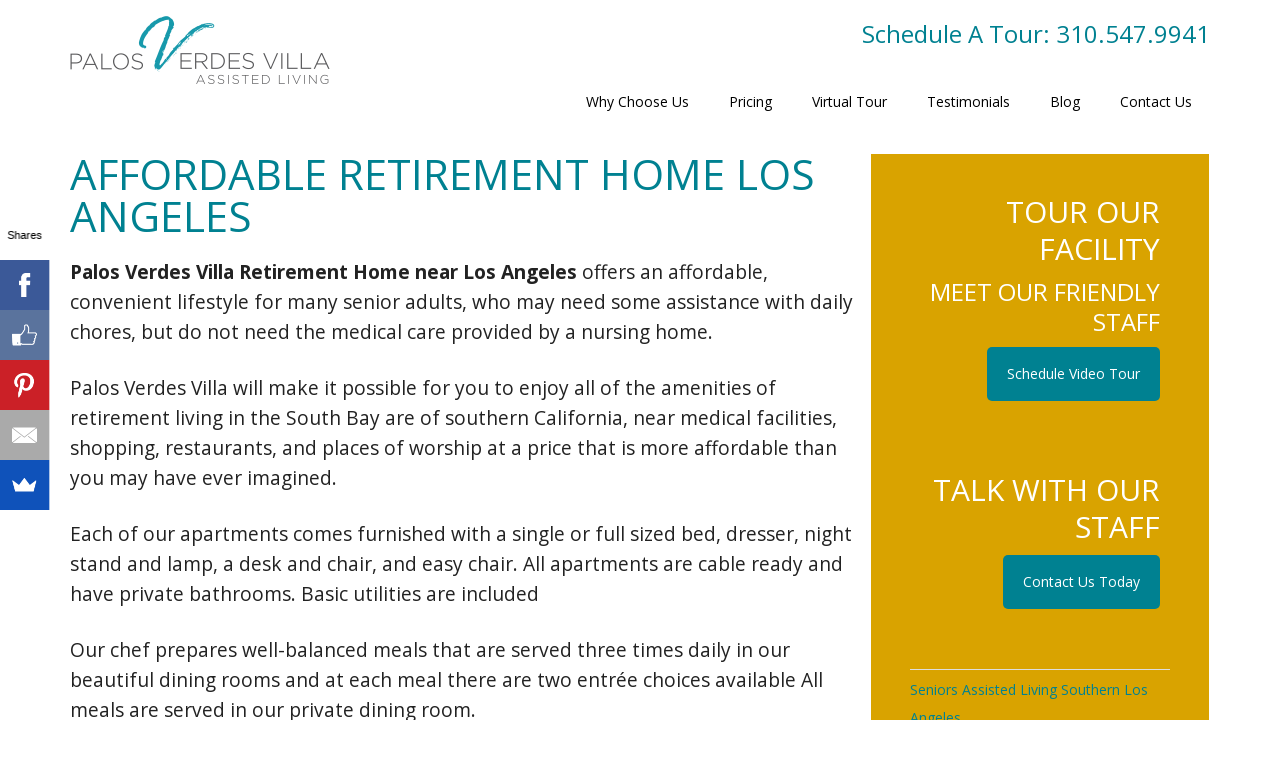

--- FILE ---
content_type: text/html; charset=UTF-8
request_url: https://palosverdesvilla.com/affordable-retirement-home-los-angeles/
body_size: 13845
content:
<!DOCTYPE html>
<html lang="en-US">
<head >
<meta charset="UTF-8" />
<title>Affordable Retirement Home Los Angeles</title><meta name="viewport" content="width=device-width, initial-scale=1" />
<meta name='robots' content='index, follow, max-image-preview:large, max-snippet:-1, max-video-preview:-1' />

<!-- Google Tag Manager for WordPress by gtm4wp.com -->
<script data-cfasync="false" data-pagespeed-no-defer type="text/javascript">//<![CDATA[
	var gtm4wp_datalayer_name = "dataLayer";
	var dataLayer = dataLayer || [];
//]]>
</script>
<!-- End Google Tag Manager for WordPress by gtm4wp.com -->
	<!-- This site is optimized with the Yoast SEO plugin v17.6 - https://yoast.com/wordpress/plugins/seo/ -->
	<meta name="description" content="Affordable Retirement Home Los Angeles | Palos Verdes Villa Retirement Home near Los Angeles offers an affordable, convenient lifestyle for many senior adults. Located in sunny Rancho Palos Verdes. Call now for a free lunch tour!" />
	<link rel="canonical" href="https://palosverdesvilla.com/affordable-retirement-home-los-angeles/" />
	<meta property="og:locale" content="en_US" />
	<meta property="og:type" content="article" />
	<meta property="og:title" content="Affordable Retirement Home Los Angeles" />
	<meta property="og:description" content="Affordable Retirement Home Los Angeles | Palos Verdes Villa Retirement Home near Los Angeles offers an affordable, convenient lifestyle for many senior adults. Located in sunny Rancho Palos Verdes. Call now for a free lunch tour!" />
	<meta property="og:url" content="https://palosverdesvilla.com/affordable-retirement-home-los-angeles/" />
	<meta property="og:site_name" content="Palos Verdes Villa" />
	<meta property="article:modified_time" content="2016-01-12T03:14:18+00:00" />
	<meta name="twitter:card" content="summary" />
	<meta name="twitter:label1" content="Est. reading time" />
	<meta name="twitter:data1" content="1 minute" />
	<script type="application/ld+json" class="yoast-schema-graph">{"@context":"https://schema.org","@graph":[{"@type":"WebSite","@id":"https://palosverdesvilla.com/#website","url":"https://palosverdesvilla.com/","name":"Palos Verdes Villa","description":"Assisted Living","potentialAction":[{"@type":"SearchAction","target":{"@type":"EntryPoint","urlTemplate":"https://palosverdesvilla.com/?s={search_term_string}"},"query-input":"required name=search_term_string"}],"inLanguage":"en-US"},{"@type":"WebPage","@id":"https://palosverdesvilla.com/affordable-retirement-home-los-angeles/#webpage","url":"https://palosverdesvilla.com/affordable-retirement-home-los-angeles/","name":"Affordable Retirement Home Los Angeles","isPartOf":{"@id":"https://palosverdesvilla.com/#website"},"datePublished":"2016-01-12T03:13:57+00:00","dateModified":"2016-01-12T03:14:18+00:00","description":"Affordable Retirement Home Los Angeles | Palos Verdes Villa Retirement Home near Los Angeles offers an affordable, convenient lifestyle for many senior adults. Located in sunny Rancho Palos Verdes. Call now for a free lunch tour!","breadcrumb":{"@id":"https://palosverdesvilla.com/affordable-retirement-home-los-angeles/#breadcrumb"},"inLanguage":"en-US","potentialAction":[{"@type":"ReadAction","target":["https://palosverdesvilla.com/affordable-retirement-home-los-angeles/"]}]},{"@type":"BreadcrumbList","@id":"https://palosverdesvilla.com/affordable-retirement-home-los-angeles/#breadcrumb","itemListElement":[{"@type":"ListItem","position":1,"name":"Home","item":"https://palosverdesvilla.com/"},{"@type":"ListItem","position":2,"name":"Affordable Retirement Home Los Angeles"}]}]}</script>
	<!-- / Yoast SEO plugin. -->


<link rel='dns-prefetch' href='//fonts.googleapis.com' />
<link rel='dns-prefetch' href='//s.w.org' />
<link rel="alternate" type="application/rss+xml" title="Palos Verdes Villa &raquo; Feed" href="https://palosverdesvilla.com/feed/" />
<link rel="alternate" type="application/rss+xml" title="Palos Verdes Villa &raquo; Comments Feed" href="https://palosverdesvilla.com/comments/feed/" />
		<script type="text/javascript">
			window._wpemojiSettings = {"baseUrl":"https:\/\/s.w.org\/images\/core\/emoji\/13.1.0\/72x72\/","ext":".png","svgUrl":"https:\/\/s.w.org\/images\/core\/emoji\/13.1.0\/svg\/","svgExt":".svg","source":{"concatemoji":"https:\/\/palosverdesvilla.com\/wp-includes\/js\/wp-emoji-release.min.js?ver=5.8.12"}};
			!function(e,a,t){var n,r,o,i=a.createElement("canvas"),p=i.getContext&&i.getContext("2d");function s(e,t){var a=String.fromCharCode;p.clearRect(0,0,i.width,i.height),p.fillText(a.apply(this,e),0,0);e=i.toDataURL();return p.clearRect(0,0,i.width,i.height),p.fillText(a.apply(this,t),0,0),e===i.toDataURL()}function c(e){var t=a.createElement("script");t.src=e,t.defer=t.type="text/javascript",a.getElementsByTagName("head")[0].appendChild(t)}for(o=Array("flag","emoji"),t.supports={everything:!0,everythingExceptFlag:!0},r=0;r<o.length;r++)t.supports[o[r]]=function(e){if(!p||!p.fillText)return!1;switch(p.textBaseline="top",p.font="600 32px Arial",e){case"flag":return s([127987,65039,8205,9895,65039],[127987,65039,8203,9895,65039])?!1:!s([55356,56826,55356,56819],[55356,56826,8203,55356,56819])&&!s([55356,57332,56128,56423,56128,56418,56128,56421,56128,56430,56128,56423,56128,56447],[55356,57332,8203,56128,56423,8203,56128,56418,8203,56128,56421,8203,56128,56430,8203,56128,56423,8203,56128,56447]);case"emoji":return!s([10084,65039,8205,55357,56613],[10084,65039,8203,55357,56613])}return!1}(o[r]),t.supports.everything=t.supports.everything&&t.supports[o[r]],"flag"!==o[r]&&(t.supports.everythingExceptFlag=t.supports.everythingExceptFlag&&t.supports[o[r]]);t.supports.everythingExceptFlag=t.supports.everythingExceptFlag&&!t.supports.flag,t.DOMReady=!1,t.readyCallback=function(){t.DOMReady=!0},t.supports.everything||(n=function(){t.readyCallback()},a.addEventListener?(a.addEventListener("DOMContentLoaded",n,!1),e.addEventListener("load",n,!1)):(e.attachEvent("onload",n),a.attachEvent("onreadystatechange",function(){"complete"===a.readyState&&t.readyCallback()})),(n=t.source||{}).concatemoji?c(n.concatemoji):n.wpemoji&&n.twemoji&&(c(n.twemoji),c(n.wpemoji)))}(window,document,window._wpemojiSettings);
		</script>
		<style type="text/css">
img.wp-smiley,
img.emoji {
	display: inline !important;
	border: none !important;
	box-shadow: none !important;
	height: 1em !important;
	width: 1em !important;
	margin: 0 .07em !important;
	vertical-align: -0.1em !important;
	background: none !important;
	padding: 0 !important;
}
</style>
	<link rel='stylesheet' id='dce-dynamic-visibility-style-css'  href='https://palosverdesvilla.com/wp-content/plugins/dynamic-visibility-for-elementor//assets/css/dynamic-visibility.css?ver=5.0.1' type='text/css' media='all' />
<link rel='stylesheet' id='executive-pro-css'  href='https://palosverdesvilla.com/wp-content/themes/executive-pro/style.css?ver=3.2.2' type='text/css' media='all' />
<style id='executive-pro-inline-css' type='text/css'>

		.genesis-nav-menu a,
		.nav-secondary .genesis-nav-menu li.current-menu-item a:focus,
		.nav-secondary .genesis-nav-menu li.current-menu-item a:hover,
		.site-footer p,
		.site-footer a,
		.site-title a,
		.site-title a:focus,
		.site-title a:hover {
			color: #000000;
		}

		.nav-secondary .genesis-nav-menu a:focus,
		.nav-secondary .genesis-nav-menu a:hover,
		.nav-secondary .genesis-nav-menu li.current-menu-item > a,
		.nav-secondary .genesis-nav-menu li:focus,
		.nav-secondary .genesis-nav-menu li:hover {
			color: #505050;
		}

		
</style>
<link rel='stylesheet' id='wp-block-library-css'  href='https://palosverdesvilla.com/wp-includes/css/dist/block-library/style.min.css?ver=5.8.12' type='text/css' media='all' />
<link rel='stylesheet' id='pafe-extension-style-css'  href='https://palosverdesvilla.com/wp-content/plugins/piotnet-addons-for-elementor-pro/assets/css/minify/extension.min.css?ver=6.4.14' type='text/css' media='all' />
<link rel='stylesheet' id='pafe-font-awesome-5-css'  href='https://palosverdesvilla.com/wp-content/plugins/piotnet-addons-for-elementor-pro/assets/css/font-awesome-5.css?ver=6.4.14' type='text/css' media='all' />
<link rel='stylesheet' id='pafe-woocommerce-sales-funnels-style-css'  href='https://palosverdesvilla.com/wp-content/plugins/piotnet-addons-for-elementor-pro/assets/css/minify/woocommerce-sales-funnels.min.css?ver=6.4.14' type='text/css' media='all' />
<link rel='stylesheet' id='testimonials-css-css'  href='https://palosverdesvilla.com/wp-content/plugins/testimonials/css/testimonials.css?ver=3.0' type='text/css' media='all' />
<link rel='stylesheet' id='flexslider-css-css'  href='https://palosverdesvilla.com/wp-content/plugins/testimonials/css/flexslider.css?ver=3.0' type='text/css' media='all' />
<link rel='stylesheet' id='owl.carousel.style-css'  href='https://palosverdesvilla.com/wp-content/plugins/wp-posts-carousel/owl.carousel/assets/owl.carousel.css?ver=5.8.12' type='text/css' media='all' />
<link rel='stylesheet' id='dashicons-css'  href='https://palosverdesvilla.com/wp-includes/css/dashicons.min.css?ver=5.8.12' type='text/css' media='all' />
<link rel='stylesheet' id='google-font-css'  href='//fonts.googleapis.com/css?family=Open+Sans%3A400italic%2C700italic%2C400%2C700&#038;ver=3.2.2' type='text/css' media='all' />
<link rel='stylesheet' id='nextgen_widgets_style-css'  href='https://palosverdesvilla.com/wp-content/plugins/nextgen-gallery/products/photocrati_nextgen/modules/widget/static/widgets.css?ver=3.17' type='text/css' media='all' />
<link rel='stylesheet' id='nextgen_basic_thumbnails_style-css'  href='https://palosverdesvilla.com/wp-content/plugins/nextgen-gallery/products/photocrati_nextgen/modules/nextgen_basic_gallery/static/thumbnails/nextgen_basic_thumbnails.css?ver=3.17' type='text/css' media='all' />
<link rel='stylesheet' id='nextgen_basic_slideshow_style-css'  href='https://palosverdesvilla.com/wp-content/plugins/nextgen-gallery/products/photocrati_nextgen/modules/nextgen_basic_gallery/static/slideshow/ngg_basic_slideshow.css?ver=3.17' type='text/css' media='all' />
<script type='text/javascript' src='https://palosverdesvilla.com/wp-includes/js/jquery/jquery.min.js?ver=3.6.0' id='jquery-core-js'></script>
<script type='text/javascript' src='https://palosverdesvilla.com/wp-includes/js/jquery/jquery-migrate.min.js?ver=3.3.2' id='jquery-migrate-js'></script>
<script type='text/javascript' src='https://palosverdesvilla.com/wp-content/plugins/piotnet-addons-for-elementor-pro/assets/js/minify/extension.min.js?ver=6.4.14' id='pafe-extension-js'></script>
<script type='text/javascript' src='https://palosverdesvilla.com/wp-content/plugins/piotnet-addons-for-elementor-pro/assets/js/minify/woocommerce-sales-funnels.min.js?ver=6.4.14' id='pafe-woocommerce-sales-funnels-script-js'></script>
<script type='text/javascript' src='https://palosverdesvilla.com/wp-content/plugins/wp-posts-carousel/owl.carousel/owl.carousel.js?ver=2.0.0' id='owl.carousel-js'></script>
<script type='text/javascript' src='https://palosverdesvilla.com/wp-content/plugins/wp-posts-carousel/owl.carousel/jquery.mousewheel.min.js?ver=3.1.12' id='jquery-mousewheel-js'></script>
<script type='text/javascript' src='https://palosverdesvilla.com/wp-content/plugins/duracelltomi-google-tag-manager/js/gtm4wp-form-move-tracker.js?ver=1.13.1' id='gtm4wp-form-move-tracker-js'></script>
<script type='text/javascript' src='https://palosverdesvilla.com/wp-content/themes/genesis/lib/js/skip-links.js?ver=5.8.12' id='skip-links-js'></script>
<!--[if lt IE 9]>
<script type='text/javascript' src='https://palosverdesvilla.com/wp-content/themes/genesis/lib/js/html5shiv.min.js?ver=3.7.3' id='html5shiv-js'></script>
<![endif]-->
<link rel="https://api.w.org/" href="https://palosverdesvilla.com/wp-json/" /><link rel="alternate" type="application/json" href="https://palosverdesvilla.com/wp-json/wp/v2/pages/443" /><link rel="EditURI" type="application/rsd+xml" title="RSD" href="https://palosverdesvilla.com/xmlrpc.php?rsd" />
<link rel="wlwmanifest" type="application/wlwmanifest+xml" href="https://palosverdesvilla.com/wp-includes/wlwmanifest.xml" /> 
<meta name="generator" content="WordPress 5.8.12" />
<link rel='shortlink' href='https://palosverdesvilla.com/?p=443' />
<link rel="alternate" type="application/json+oembed" href="https://palosverdesvilla.com/wp-json/oembed/1.0/embed?url=https%3A%2F%2Fpalosverdesvilla.com%2Faffordable-retirement-home-los-angeles%2F" />
<link rel="alternate" type="text/xml+oembed" href="https://palosverdesvilla.com/wp-json/oembed/1.0/embed?url=https%3A%2F%2Fpalosverdesvilla.com%2Faffordable-retirement-home-los-angeles%2F&#038;format=xml" />
<script>var wp_posts_carousel_url="https://palosverdesvilla.com/wp-content/plugins/wp-posts-carousel/";</script>
<!-- Google Tag Manager for WordPress by gtm4wp.com -->
<script data-cfasync="false" data-pagespeed-no-defer type="text/javascript">//<![CDATA[
	var dataLayer_content = {"pagePostType":"page","pagePostType2":"single-page","pagePostAuthor":"Shawn Shadkam"};
	dataLayer.push( dataLayer_content );//]]>
</script>
<script data-cfasync="false">//<![CDATA[
(function(w,d,s,l,i){w[l]=w[l]||[];w[l].push({'gtm.start':
new Date().getTime(),event:'gtm.js'});var f=d.getElementsByTagName(s)[0],
j=d.createElement(s),dl=l!='dataLayer'?'&l='+l:'';j.async=true;j.src=
'//www.googletagmanager.com/gtm.'+'js?id='+i+dl;f.parentNode.insertBefore(j,f);
})(window,document,'script','dataLayer','GTM-KC82JCP');//]]>
</script>
<!-- End Google Tag Manager -->
<!-- End Google Tag Manager for WordPress by gtm4wp.com --><link rel="pingback" href="https://palosverdesvilla.com/xmlrpc.php" />
<!-- Facebook Pixel Code -->
<script>
!function(f,b,e,v,n,t,s){if(f.fbq)return;n=f.fbq=function(){n.callMethod?
n.callMethod.apply(n,arguments):n.queue.push(arguments)};if(!f._fbq)f._fbq=n;n.push=n;n.loaded=!0;n.version='2.0';n.queue=[];t=b.createElement(e);t.async=!0;
t.src=v;s=b.getElementsByTagName(e)[0];s.parentNode.insertBefore(t,s)}(window,
document,'script','//connect.facebook.net/en_US/fbevents.js');
fbq('init', '1543754989251122');
fbq('track', "PageView");</script>
<noscript><img height="1" width="1" style="display:none"
src="https://www.facebook.com/tr?id=1543754989251122&ev=PageView&noscript=1" /></noscript>
<!-- End Facebook Pixel Code --><style type="text/css">.site-title a { background: url(https://www.palosverdesvilla.com/wp-content/uploads/2016/01/cropped-logo@2x.png) no-repeat !important; }</style>
<style type="text/css" id="custom-background-css">
body.custom-background { background-color: #ffffff; }
</style>
	<link rel="icon" href="https://palosverdesvilla.com/wp-content/uploads/2017/04/cropped-Square-32x32.png" sizes="32x32" />
<link rel="icon" href="https://palosverdesvilla.com/wp-content/uploads/2017/04/cropped-Square-192x192.png" sizes="192x192" />
<link rel="apple-touch-icon" href="https://palosverdesvilla.com/wp-content/uploads/2017/04/cropped-Square-180x180.png" />
<meta name="msapplication-TileImage" content="https://palosverdesvilla.com/wp-content/uploads/2017/04/cropped-Square-270x270.png" />
<style>@media (max-width:767px) { .pafe-sticky-header-fixed-start-on-mobile { position: fixed !important; top: 0; width: 100%; z-index: 99; } } @media (min-width:768px) and (max-width:1024px) { .pafe-sticky-header-fixed-start-on-tablet { position: fixed !important; top: 0; width: 100%; z-index: 99; } } @media (min-width:1025px) { .pafe-sticky-header-fixed-start-on-desktop { position: fixed !important; top: 0; width: 100%; z-index: 99; } }</style><style>.pswp.pafe-lightbox-modal {display: none;}</style></head>
<body class="page-template-default page page-id-443 custom-background custom-header header-image content-sidebar elementor-default elementor-kit-1976" itemscope itemtype="http://schema.org/WebPage">
<!-- Google Tag Manager (noscript) -->
<noscript><iframe src="https://www.googletagmanager.com/ns.html?id=GTM-KC82JCP"
height="0" width="0" style="display:none;visibility:hidden"></iframe></noscript>
<!-- End Google Tag Manager (noscript) --><div class="site-container"><section><h2 class="screen-reader-text">Skip links</h2><ul class="genesis-skip-link"><li><a href="#genesis-nav-primary" class="screen-reader-shortcut"> Skip to primary navigation</a></li><li><a href="#genesis-content" class="screen-reader-shortcut"> Skip to content</a></li><li><a href="#genesis-sidebar-primary" class="screen-reader-shortcut"> Skip to primary sidebar</a></li><li><a href="#genesis-footer-widgets" class="screen-reader-shortcut"> Skip to footer</a></li></ul></section>
<header class="site-header" itemscope itemtype="http://schema.org/WPHeader"><div class="wrap"><div class="title-area"><p class="site-title" itemprop="headline"><a href="https://palosverdesvilla.com/">Palos Verdes Villa</a></p></div><div class="widget-area header-widget-area"><h2 class="genesis-sidebar-title screen-reader-text">Header Right</h2><section id="text-16" class="widget widget_text"><div class="widget-wrap">			<div class="textwidget"><div class='phone-number'><b>Schedule A Tour:</b> <span class="number">310.547.9941</span></div></div>
		</div></section>
<section id="nav_menu-3" class="widget widget_nav_menu"><div class="widget-wrap"><nav class="nav-header" itemscope itemtype="http://schema.org/SiteNavigationElement"><ul id="menu-primary-menu" class="menu genesis-nav-menu js-superfish"><li id="menu-item-32" class="menu-item menu-item-type-post_type menu-item-object-page menu-item-has-children menu-item-32"><a href="https://palosverdesvilla.com/why-choose-us/" itemprop="url"><span itemprop="name">Why Choose Us</span></a>
<ul class="sub-menu">
	<li id="menu-item-200" class="menu-item menu-item-type-post_type menu-item-object-page menu-item-200"><a href="https://palosverdesvilla.com/assisted-living/" itemprop="url"><span itemprop="name">Assisted Living</span></a></li>
	<li id="menu-item-34" class="menu-item menu-item-type-post_type menu-item-object-page menu-item-34"><a href="https://palosverdesvilla.com/signature-care/" itemprop="url"><span itemprop="name">Signature Care</span></a></li>
	<li id="menu-item-199" class="menu-item menu-item-type-post_type menu-item-object-page menu-item-199"><a href="https://palosverdesvilla.com/amenities/" itemprop="url"><span itemprop="name">Amenities</span></a></li>
</ul>
</li>
<li id="menu-item-35" class="menu-item menu-item-type-post_type menu-item-object-page menu-item-35"><a href="https://palosverdesvilla.com/pricing/" itemprop="url"><span itemprop="name">Pricing</span></a></li>
<li id="menu-item-33" class="menu-item menu-item-type-post_type menu-item-object-page menu-item-33"><a href="https://palosverdesvilla.com/virtual-tour/" itemprop="url"><span itemprop="name">Virtual Tour</span></a></li>
<li id="menu-item-267" class="menu-item menu-item-type-post_type menu-item-object-page menu-item-267"><a href="https://palosverdesvilla.com/testimonials/" itemprop="url"><span itemprop="name">Testimonials</span></a></li>
<li id="menu-item-1419" class="menu-item menu-item-type-post_type menu-item-object-page menu-item-1419"><a href="https://palosverdesvilla.com/blog/" itemprop="url"><span itemprop="name">Blog</span></a></li>
<li id="menu-item-36" class="menu-item menu-item-type-post_type menu-item-object-page menu-item-has-children menu-item-36"><a href="https://palosverdesvilla.com/contact-us/" itemprop="url"><span itemprop="name">Contact Us</span></a>
<ul class="sub-menu">
	<li id="menu-item-202" class="menu-item menu-item-type-post_type menu-item-object-page menu-item-202"><a href="https://palosverdesvilla.com/schedule-a-tour/" itemprop="url"><span itemprop="name">Schedule Tour</span></a></li>
	<li id="menu-item-201" class="menu-item menu-item-type-post_type menu-item-object-page menu-item-201"><a href="https://palosverdesvilla.com/request-a-brochure/" itemprop="url"><span itemprop="name">Request a Brochure</span></a></li>
</ul>
</li>
</ul></nav></div></section>
</div></div></header><h2 class="screen-reader-text">Main navigation</h2><nav class="nav-primary" itemscope itemtype="http://schema.org/SiteNavigationElement" id="genesis-nav-primary" aria-label="Main navigation"><div class="wrap"><ul id="menu-primary-menu-1" class="menu genesis-nav-menu menu-primary js-superfish"><li class="menu-item menu-item-type-post_type menu-item-object-page menu-item-has-children menu-item-32"><a href="https://palosverdesvilla.com/why-choose-us/" itemprop="url"><span itemprop="name">Why Choose Us</span></a>
<ul class="sub-menu">
	<li class="menu-item menu-item-type-post_type menu-item-object-page menu-item-200"><a href="https://palosverdesvilla.com/assisted-living/" itemprop="url"><span itemprop="name">Assisted Living</span></a></li>
	<li class="menu-item menu-item-type-post_type menu-item-object-page menu-item-34"><a href="https://palosverdesvilla.com/signature-care/" itemprop="url"><span itemprop="name">Signature Care</span></a></li>
	<li class="menu-item menu-item-type-post_type menu-item-object-page menu-item-199"><a href="https://palosverdesvilla.com/amenities/" itemprop="url"><span itemprop="name">Amenities</span></a></li>
</ul>
</li>
<li class="menu-item menu-item-type-post_type menu-item-object-page menu-item-35"><a href="https://palosverdesvilla.com/pricing/" itemprop="url"><span itemprop="name">Pricing</span></a></li>
<li class="menu-item menu-item-type-post_type menu-item-object-page menu-item-33"><a href="https://palosverdesvilla.com/virtual-tour/" itemprop="url"><span itemprop="name">Virtual Tour</span></a></li>
<li class="menu-item menu-item-type-post_type menu-item-object-page menu-item-267"><a href="https://palosverdesvilla.com/testimonials/" itemprop="url"><span itemprop="name">Testimonials</span></a></li>
<li class="menu-item menu-item-type-post_type menu-item-object-page menu-item-1419"><a href="https://palosverdesvilla.com/blog/" itemprop="url"><span itemprop="name">Blog</span></a></li>
<li class="menu-item menu-item-type-post_type menu-item-object-page menu-item-has-children menu-item-36"><a href="https://palosverdesvilla.com/contact-us/" itemprop="url"><span itemprop="name">Contact Us</span></a>
<ul class="sub-menu">
	<li class="menu-item menu-item-type-post_type menu-item-object-page menu-item-202"><a href="https://palosverdesvilla.com/schedule-a-tour/" itemprop="url"><span itemprop="name">Schedule Tour</span></a></li>
	<li class="menu-item menu-item-type-post_type menu-item-object-page menu-item-201"><a href="https://palosverdesvilla.com/request-a-brochure/" itemprop="url"><span itemprop="name">Request a Brochure</span></a></li>
</ul>
</li>
</ul></div></nav><div class="site-inner"><div class="content-sidebar-wrap"><main class="content" id="genesis-content"><article class="post-443 page type-page status-publish entry" itemscope itemtype="http://schema.org/CreativeWork"><header class="entry-header"><h1 class="entry-title" itemprop="headline">Affordable Retirement Home Los Angeles</h1> 
</header><div class="entry-content" itemprop="text"><p><strong>Palos Verdes Villa Retirement Home near Los Angeles</strong> offers an affordable, convenient lifestyle for many senior adults, who may need some assistance with daily chores, but do not need the medical care provided by a nursing home.</p>
<p>Palos Verdes Villa will make it possible for you to enjoy all of the amenities of retirement living in the South Bay are of southern California, near medical facilities, shopping, restaurants, and places of worship at a price that is more affordable than you may have ever imagined.</p>
<p>Each of our apartments comes furnished with a single or full sized bed, dresser, night stand and lamp, a desk and chair, and easy chair. All apartments are cable ready and have private bathrooms. Basic utilities are included</p>
<p>Our chef prepares well-balanced meals that are served three times daily in our beautiful dining rooms and at each meal there are two entrée choices available All meals are served in our private dining room.</p>
<p>Activities, games, outings, entertainment, and special events are coordinated by our Activity Director who works closely with our residents to provide them with enjoyable, entertaining and educational programs.</p>
<h2>AFFORDABLE RETIREMENT HOMES AT PALOS VERDES VILLA NEAR LOS ANGELES</h2>
<p>In Rancho Palos Verdes and the greater South Bay California area, Palos Verdes Villa is the affordable assisted living choice for your loved one at this time in their life.  Call 310-547-9941 to schedule your free tour and lunch today! Or you may send us a message by clicking here and filling in our <a href="http://palosverdesvilla.com/contact">online form</a>.</p>
</div></article></main><aside class="sidebar sidebar-primary widget-area" role="complementary" aria-label="Primary Sidebar" itemscope itemtype="http://schema.org/WPSideBar" id="genesis-sidebar-primary"><h2 class="genesis-sidebar-title screen-reader-text">Primary Sidebar</h2><section id="text-17" class="widget widget_text"><div class="widget-wrap">			<div class="textwidget"><div class='cta'><h3>Tour our Facility</h3><h4>Meet our friendly staff</h4><a href="/schedule-video-tour/" class='button right'>Schedule Video Tour</a>
</div>
</div>
		</div></section>
<section id="text-18" class="widget widget_text"><div class="widget-wrap">			<div class="textwidget"><div class='cta'><h3>Talk with our Staff</h3>
<a href="/contact-us/" class='button alignright'>Contact Us Today</a></div>
		</div></section>
<section id="text-19" class="widget widget_text"><div class="widget-wrap">			<div class="textwidget"><div id="subcontentleft">
<div class="moduletable_footermenu">
<table border="0" width="100%" cellspacing="0" cellpadding="0">
<tbody>
<tr>
<td><a class="mainlevel" href="http://www.palosverdesvilla.com/seniors-assisted-living-southern-los-angeles">Seniors Assisted Living Southern Los Angeles</a></td>
</tr>
<tr>
<td><a class="mainlevel" href="http://www.palosverdesvilla.com/affordable-senior-living-long-beach">Affordable Senior Living Long Beach</a></td>
</tr>
<tr>
<td><a class="mainlevel" href="http://www.palosverdesvilla.com/economical-assisted-living-los-angeles">Economical Assisted Living Los Angeles</a></td>
</tr>
<tr>
<td><a class="mainlevel" href="http://www.palosverdesvilla.com/elderly-assisted-living-san-pedro">Elderly Assisted Living San Pedro</a></td>
</tr>
<tr>
<td><a class="mainlevel" href="http://www.palosverdesvilla.com/find-assisted-living-near-los-angeles">Find Assisted Living near Los Angeles</a></td>
</tr>
<tr>
<td><a class="mainlevel" href="http://www.palosverdesvilla.com/find-retirement-homes-near-long-beach">Find Retirement Homes near Long Beach</a></td>
</tr>
<tr>
<td><a class="mainlevel" href="http://www.palosverdesvilla.com/independent-living-for-seniors-torrance">Independent Living for Seniors Torrance</a></td>
</tr>
<tr>
<td><a class="mainlevel" href="http://www.palosverdesvilla.com/independent-living-for-the-elderly-los-angeles">Independent Living for the Elderly Los Angeles</a></td>
</tr>
<tr>
<td><a class="mainlevel" href="http://www.palosverdesvilla.com/luxury-assisted-living-rancho-palos-verdes">Luxury Assisted Living Rancho Palos Verdes</a></td>
</tr>
<tr>
<td><a class="mainlevel" href="http://www.palosverdesvilla.com/retirement-facility-los-angeles">Retirement Facility Los Angeles</a></td>
</tr>
<tr>
<td><a class="mainlevel" href="http://www.palosverdesvilla.com/holistic-assisted-living-rancho-palos-verdes">Holistic Assisted Living Rancho Palos Verdes</a></td>
</tr>
<tr>
<td><a class="mainlevel" href="http://www.palosverdesvilla.com/residential-assisted-living-long-beach">Residential Assisted Living Long Beach</a></td>
</tr>
<tr>
<td><a class="mainlevel" href="http://www.palosverdesvilla.com/retirement-assisted-living-torrance">Retirement Assisted Living Torrance</a></td>
</tr>
</tbody>
</table>
</div>
</div>
<div id="subcontentright">
<div class="moduletable_footermenu">
<table border="0" width="100%" cellspacing="0" cellpadding="0">
<tbody>
<tr>
<td><a id="active_menu" class="mainlevel" href="http://www.palosverdesvilla.com/retirement-community-san-pedro">Retirement Community San Pedro</a></td>
</tr>
<tr>
<td><a class="mainlevel" href="http://www.palosverdesvilla.com/retirement-living-long-beach">Retirement Living Long Beach</a></td>
</tr>
<tr>
<td><a class="mainlevel" href="http://www.palosverdesvilla.com/senior-assisted-living-south-bay">Senior Assisted Living South Bay</a></td>
</tr>
<tr>
<td><a class="mainlevel" href="http://www.palosverdesvilla.com/senior-assisted-living-facility-rancho-palos-verdes">Senior Assisted Living Facility Rancho Palos Verdes</a></td>
</tr>
<tr>
<td><a class="mainlevel" href="http://www.palosverdesvilla.com/senior-assisted-living-homes-los-angeles">Senior Assisted Living Homes Los Angeles</a></td>
</tr>
<tr>
<td><a class="mainlevel" href="http://www.palosverdesvilla.com/senior-citizen-assisted-living-california">Senior Citizen Assisted Living California</a></td>
</tr>
<tr>
<td><a class="mainlevel" href="http://www.palosverdesvilla.com/senior-citizen-living-california">Senior Citizen Living California</a></td>
</tr>
<tr>
<td><a class="mainlevel" href="http://www.palosverdesvilla.com/senior-citizens-assisted-living-southern-california">Senior Citizens Assisted Living Southern California</a></td>
</tr>
<tr>
<td><a class="mainlevel" href="http://www.palosverdesvilla.com/senior-independent-living-los-angeles">Senior Independent Living Los Angeles</a></td>
</tr>
<tr>
<td><a class="mainlevel" href="http://www.palosverdesvilla.com/senior-living-san-pedro">Senior Living San Pedro</a></td>
</tr>
<tr>
<td><a class="mainlevel" href="http://www.palosverdesvilla.com/affordable-retirement-living-southern-california">Affordable Retirement Living Southern California</a></td>
</tr>
<tr>
<td><a class="mainlevel" href="http://www.palosverdesvilla.com/affordable-retirement-home-los-angeles">Affordable Retirement Home Los Angeles</a></td>
</tr>
</tbody>
</table>
</div>
</div></div>
		</div></section>
<section id="custom_html-2" class="widget_text widget widget_custom_html"><div class="widget_text widget-wrap"><div class="textwidget custom-html-widget"><a href="https://senioradvisor.com/Rancho-Palos-Verdes-CA/assisted-living"><img src="http://senioradvisor-production.s3.amazonaws.com/award_winners/2018-assisted-living-award-sm.png" alt="2018 Assisted Living Award" /></a>

<a href="https://www.senioradvisor.com/Rancho-Palos-Verdes-CA/assisted-living"><img src="http://senioradvisor-production.s3.amazonaws.com/award_winners/2017-assisted-living-award-sm.png" alt="2017 Assisted Living Award"/></a></div></div></section>
<section id="text-20" class="widget widget_text"><div class="widget-wrap">			<div class="textwidget"><a href="/assisted-living-los-angeles" title="Assisted Living Facilities California">Assisted Living Los Angeles</a>
<a href="/best-senior-living-southern-california" title="Best Senior Living Southern California">Senior Living Southern California</a><a href="/affordable-senior-living-long-beach" title="Senior Care Long Beach California">Affordable Assisted Living Long Beach CA</a><a href="/best-retirement-home-south-bay-los-angeles" title="Retirement Home South Bay CA">Retirement Home Los Angeles</a></div>
		</div></section>
<section id="text-22" class="widget widget_text"><div class="widget-wrap">			<div class="textwidget"><div align="center">Copyright © 2016 Palos Verdes Villa. All Rights Reserved.</div></div>
		</div></section>
</aside></div></div></div><div class="footer-widgets" id="genesis-footer-widgets"><h2 class="genesis-sidebar-title screen-reader-text">Footer</h2><div class="wrap"><div class="footer-widgets-1 widget-area"><section id="nav_menu-2" class="widget widget_nav_menu"><div class="widget-wrap"><h3 class="widgettitle widget-title">Menu</h3>
<div class="menu-footer-menu-container"><ul id="menu-footer-menu" class="menu"><li id="menu-item-2233" class="menu-item menu-item-type-post_type menu-item-object-page menu-item-home menu-item-2233"><a href="https://palosverdesvilla.com/" itemprop="url">Home</a></li>
<li id="menu-item-290" class="menu-item menu-item-type-post_type menu-item-object-page menu-item-290"><a href="https://palosverdesvilla.com/why-choose-us/" itemprop="url">Why Choose Us</a></li>
<li id="menu-item-293" class="menu-item menu-item-type-post_type menu-item-object-page menu-item-293"><a href="https://palosverdesvilla.com/signature-care/" itemprop="url">Signature Care</a></li>
<li id="menu-item-294" class="menu-item menu-item-type-post_type menu-item-object-page menu-item-294"><a href="https://palosverdesvilla.com/pricing/" itemprop="url">Pricing</a></li>
<li id="menu-item-291" class="menu-item menu-item-type-post_type menu-item-object-page menu-item-291"><a href="https://palosverdesvilla.com/virtual-tour/" itemprop="url">Virtual Tour</a></li>
<li id="menu-item-292" class="menu-item menu-item-type-post_type menu-item-object-page menu-item-292"><a href="https://palosverdesvilla.com/testimonials/" itemprop="url">Testimonials</a></li>
<li id="menu-item-296" class="menu-item menu-item-type-post_type menu-item-object-page menu-item-296"><a href="https://palosverdesvilla.com/contact-us/" itemprop="url">Contact Us</a></li>
</ul></div></div></section>
</div><div class="footer-widgets-2 widget-area"><section id="text-10" class="widget widget_text"><div class="widget-wrap"><h3 class="widgettitle widget-title">Tour our Facility</h3>
			<div class="textwidget"><p>Find out why so many people call Palos Verdes Villa home. Schedule a walkthrough of our great facility.</p>
<a href='/schedule-a-tour/' class='button'>Schedule In-Person Tour</a></div>
		</div></section>
</div><div class="footer-widgets-3 widget-area"><section id="custom_html-4" class="widget_text widget widget_custom_html"><div class="widget_text widget-wrap"><h3 class="widgettitle widget-title">Awards</h3>
<div class="textwidget custom-html-widget"><a href="https://www.aplaceformom.com/community/54222" target="_blank" rel="noreferrer noopener">
    <img src="https://apfmblob.blob.core.windows.net/award-assets/APFM-2024-Best-of-Senior-Living-Awards-Badge-Website.png" alt="Palos Verdes Villa, Rancho Palos Verdes - Best of Senior Living 2024" width="160" />
</a></div></div></section>
</div><div class="footer-widgets-4 widget-area"><section id="text-13" class="widget widget_text"><div class="widget-wrap"><h3 class="widgettitle widget-title">Contact Info</h3>
			<div class="textwidget"><b>Phone</b><br><br>
<span class="number">310.547.9941</span><br>
<br>
<b>Address</b><br><br>
 29661 South Western Avenue<br>
 Rancho Palos Verdes, CA, 90275, USA<br>
<br>
Lic. #198201933

</div>
		</div></section>
</div></div></div><footer class="site-footer" itemscope itemtype="http://schema.org/WPFooter"><div class="wrap"></div></footer><div class="below-footer"><div class="wrap">			<div class="textwidget"><a href="/assisted-living-los-angeles" title="Assisted Living Facilities California">Assisted Living Los Angeles</a>
<a href="/best-senior-living-southern-california" title="Best Senior Living Southern California">Senior Living Southern California</a><a href="/affordable-senior-living-long-beach" title="Senior Care Long Beach California">Affordable Assisted Living Long Beach CA</a><a href="/best-retirement-home-south-bay-los-angeles" title="Retirement Home South Bay CA">Retirement Home Los Angeles</a></div>
		</div></div><script type='text/javascript' src='https://palosverdesvilla.com/wp-content/plugins/testimonials/js/jquery.flexslider-min.js?ver=20131205' id='flexslider-js'></script>
<script type='text/javascript' src='https://palosverdesvilla.com/wp-content/plugins/testimonials/js/jquery.flexslider.manualDirectionControls.js?ver=20131205' id='flexslider-manualDirectionControls-js'></script>
<script type='text/javascript' src='https://palosverdesvilla.com/wp-includes/js/jquery/ui/effect.min.js?ver=1.12.1' id='jquery-effects-core-js'></script>
<script type='text/javascript' src='https://palosverdesvilla.com/wp-includes/js/hoverIntent.min.js?ver=1.10.1' id='hoverIntent-js'></script>
<script type='text/javascript' src='https://palosverdesvilla.com/wp-content/themes/genesis/lib/js/menu/superfish.min.js?ver=1.7.5' id='superfish-js'></script>
<script type='text/javascript' src='https://palosverdesvilla.com/wp-content/themes/genesis/lib/js/menu/superfish.args.min.js?ver=2.4.2' id='superfish-args-js'></script>
<script type='text/javascript' id='executive-responsive-menu-js-extra'>
/* <![CDATA[ */
var genesis_responsive_menu = {"mainMenu":"Menu","subMenu":"Submenu","menuClasses":{"combine":[".nav-header",".nav-primary"]}};
/* ]]> */
</script>
<script type='text/javascript' src='https://palosverdesvilla.com/wp-content/themes/executive-pro/js/responsive-menus.min.js?ver=3.2.2' id='executive-responsive-menu-js'></script>
<script type='text/javascript' src='https://palosverdesvilla.com/wp-includes/js/wp-embed.min.js?ver=5.8.12' id='wp-embed-js'></script>
<style>@media (max-width:767px) { .pafe-sticky-header-fixed-start-on-mobile { position: fixed !important; top: 0; width: 100%; z-index: 99; } .pafe-display-inline-block-mobile {display: inline-block; margin-bottom: 0; width: auto !important; } } @media (min-width:768px) and (max-width:1024px) { .pafe-sticky-header-fixed-start-on-tablet { position: fixed !important; top: 0; width: 100%; z-index: 99; } .pafe-display-inline-block-tablet {display: inline-block; margin-bottom: 0; width: auto !important; }} @media (min-width:1025px) { .pafe-sticky-header-fixed-start-on-desktop { position: fixed !important; top: 0; width: 100%; z-index: 99; } .pafe-display-inline-block-desktop {display: inline-block; margin-bottom: 0; width: auto !important; } }</style><div class="pafe-break-point" data-pafe-break-point-md="768" data-pafe-break-point-lg="1025" data-pafe-ajax-url="https://palosverdesvilla.com/wp-admin/admin-ajax.php"></div><div class="pswp pafe-lightbox-modal" tabindex="-1" role="dialog" aria-hidden="true">
<div class="pswp__bg"></div>

<div class="pswp__scroll-wrap">

<div class="pswp__container">
<div class="pswp__item"></div>
<div class="pswp__item"></div>
<div class="pswp__item"></div>
</div>

<div class="pswp__ui pswp__ui--hidden">

<div class="pswp__top-bar">

<div class="pswp__counter"></div>

<button class="pswp__button pswp__button--close" title="Close (Esc)"></button>

<button class="pswp__button pswp__button--share" title="Share"></button>

<button class="pswp__button pswp__button--fs" title="Toggle fullscreen"></button>

<button class="pswp__button pswp__button--zoom" title="Zoom in/out"></button>

<div class="pswp__preloader">
<div class="pswp__preloader__icn">
<div class="pswp__preloader__cut">
<div class="pswp__preloader__donut"></div>
</div>
</div>
</div>
</div>


<!-- <div class="pswp__loading-indicator"><div class="pswp__loading-indicator__line"></div></div> -->

<div class="pswp__share-modal pswp__share-modal--hidden pswp__single-tap">
<div class="pswp__share-tooltip">
<!-- <a href="#" class="pswp__share--facebook"></a>
<a href="#" class="pswp__share--twitter"></a>
<a href="#" class="pswp__share--pinterest"></a>
<a href="#" download class="pswp__share--download"></a> -->
</div>
</div>

<button class="pswp__button pswp__button--arrow--left" title="Previous (arrow left)"></button>
<button class="pswp__button pswp__button--arrow--right" title="Next (arrow right)"></button>
<div class="pswp__caption">
<div class="pswp__caption__center">
</div>
</div>
</div>

</div>


</div>

<script type="text/javascript">
  !function(a,b){"function"==typeof define&&define.amd?define(b):"object"==typeof exports?module.exports=b():a.PhotoSwipeUI_Default=b()}(this,function(){"use strict";var a=function(a,b){var c,d,e,f,g,h,i,j,k,l,m,n,o,p,q,r,s,t,u,v=this,w=!1,x=!0,y=!0,z={barsSize:{top:44,bottom:"auto"},closeElClasses:["item","caption","zoom-wrap","ui","top-bar"],timeToIdle:4e3,timeToIdleOutside:1e3,loadingIndicatorDelay:1e3,addCaptionHTMLFn:function(a,b){return a.title?(b.children[0].innerHTML=a.title,!0):(b.children[0].innerHTML="",!1)},closeEl:!0,captionEl:!0,fullscreenEl:!0,zoomEl:!0,shareEl:!0,counterEl:!0,arrowEl:!0,preloaderEl:!0,tapToClose:!1,tapToToggleControls:!0,clickToCloseNonZoomable:!0,shareButtons:[{id:"facebook",label:"Share on Facebook",url:"https://www.facebook.com/sharer/sharer.php?u={{url}}"},{id:"twitter",label:"Tweet",url:"https://twitter.com/intent/tweet?text={{text}}&url={{url}}"},{id:"pinterest",label:"Pin it",url:"http://www.pinterest.com/pin/create/button/?url={{url}}&media={{image_url}}&description={{text}}"},{id:"download",label:"Download image",url:"{{raw_image_url}}",download:!0}],getImageURLForShare:function(){return a.currItem.src||""},getPageURLForShare:function(){return window.location.href},getTextForShare:function(){return a.currItem.title||""},indexIndicatorSep:" / ",fitControlsWidth:1200},A=function(a){if(r)return!0;a=a||window.event,q.timeToIdle&&q.mouseUsed&&!k&&K();for(var c,d,e=a.target||a.srcElement,f=e.getAttribute("class")||"",g=0;g<S.length;g++)c=S[g],c.onTap&&f.indexOf("pswp__"+c.name)>-1&&(c.onTap(),d=!0);if(d){a.stopPropagation&&a.stopPropagation(),r=!0;var h=b.features.isOldAndroid?600:30;s=setTimeout(function(){r=!1},h)}},B=function(){return!a.likelyTouchDevice||q.mouseUsed||screen.width>q.fitControlsWidth},C=function(a,c,d){b[(d?"add":"remove")+"Class"](a,"pswp__"+c)},D=function(){var a=1===q.getNumItemsFn();a!==p&&(C(d,"ui--one-slide",a),p=a)},E=function(){C(i,"share-modal--hidden",y)},F=function(){return y=!y,y?(b.removeClass(i,"pswp__share-modal--fade-in"),setTimeout(function(){y&&E()},300)):(E(),setTimeout(function(){y||b.addClass(i,"pswp__share-modal--fade-in")},30)),y||H(),!1},G=function(b){b=b||window.event;var c=b.target||b.srcElement;return a.shout("shareLinkClick",b,c),!!c.href&&(!!c.hasAttribute("download")||(window.open(c.href,"pswp_share","scrollbars=yes,resizable=yes,toolbar=no,location=yes,width=550,height=420,top=100,left="+(window.screen?Math.round(screen.width/2-275):100)),y||F(),!1))},H=function(){for(var a,b,c,d,e,f="",g=0;g<q.shareButtons.length;g++)a=q.shareButtons[g],c=q.getImageURLForShare(a),d=q.getPageURLForShare(a),e=q.getTextForShare(a),b=a.url.replace("{{url}}",encodeURIComponent(d)).replace("{{image_url}}",encodeURIComponent(c)).replace("{{raw_image_url}}",c).replace("{{text}}",encodeURIComponent(e)),f+='<a href="'+b+'" target="_blank" class="pswp__share--'+a.id+'"'+(a.download?"download":"")+">"+a.label+"</a>",q.parseShareButtonOut&&(f=q.parseShareButtonOut(a,f));i.children[0].innerHTML=f,i.children[0].onclick=G},I=function(a){for(var c=0;c<q.closeElClasses.length;c++)if(b.hasClass(a,"pswp__"+q.closeElClasses[c]))return!0},J=0,K=function(){clearTimeout(u),J=0,k&&v.setIdle(!1)},L=function(a){a=a?a:window.event;var b=a.relatedTarget||a.toElement;b&&"HTML"!==b.nodeName||(clearTimeout(u),u=setTimeout(function(){v.setIdle(!0)},q.timeToIdleOutside))},M=function(){q.fullscreenEl&&!b.features.isOldAndroid&&(c||(c=v.getFullscreenAPI()),c?(b.bind(document,c.eventK,v.updateFullscreen),v.updateFullscreen(),b.addClass(a.template,"pswp--supports-fs")):b.removeClass(a.template,"pswp--supports-fs"))},N=function(){q.preloaderEl&&(O(!0),l("beforeChange",function(){clearTimeout(o),o=setTimeout(function(){a.currItem&&a.currItem.loading?(!a.allowProgressiveImg()||a.currItem.img&&!a.currItem.img.naturalWidth)&&O(!1):O(!0)},q.loadingIndicatorDelay)}),l("imageLoadComplete",function(b,c){a.currItem===c&&O(!0)}))},O=function(a){n!==a&&(C(m,"preloader--active",!a),n=a)},P=function(a){var c=a.vGap;if(B()){var g=q.barsSize;if(q.captionEl&&"auto"===g.bottom)if(f||(f=b.createEl("pswp__caption pswp__caption--fake"),f.appendChild(b.createEl("pswp__caption__center")),d.insertBefore(f,e),b.addClass(d,"pswp__ui--fit")),q.addCaptionHTMLFn(a,f,!0)){var h=f.clientHeight;c.bottom=parseInt(h,10)||44}else c.bottom=g.top;else c.bottom="auto"===g.bottom?0:g.bottom;c.top=g.top}else c.top=c.bottom=0},Q=function(){q.timeToIdle&&l("mouseUsed",function(){b.bind(document,"mousemove",K),b.bind(document,"mouseout",L),t=setInterval(function(){J++,2===J&&v.setIdle(!0)},q.timeToIdle/2)})},R=function(){l("onVerticalDrag",function(a){x&&a<.95?v.hideControls():!x&&a>=.95&&v.showControls()});var a;l("onPinchClose",function(b){x&&b<.9?(v.hideControls(),a=!0):a&&!x&&b>.9&&v.showControls()}),l("zoomGestureEnded",function(){a=!1,a&&!x&&v.showControls()})},S=[{name:"caption",option:"captionEl",onInit:function(a){e=a}},{name:"share-modal",option:"shareEl",onInit:function(a){i=a},onTap:function(){F()}},{name:"button--share",option:"shareEl",onInit:function(a){h=a},onTap:function(){F()}},{name:"button--zoom",option:"zoomEl",onTap:a.toggleDesktopZoom},{name:"counter",option:"counterEl",onInit:function(a){g=a}},{name:"button--close",option:"closeEl",onTap:a.close},{name:"button--arrow--left",option:"arrowEl",onTap:a.prev},{name:"button--arrow--right",option:"arrowEl",onTap:a.next},{name:"button--fs",option:"fullscreenEl",onTap:function(){c.isFullscreen()?c.exit():c.enter()}},{name:"preloader",option:"preloaderEl",onInit:function(a){m=a}}],T=function(){var a,c,e,f=function(d){if(d)for(var f=d.length,g=0;g<f;g++){a=d[g],c=a.className;for(var h=0;h<S.length;h++)e=S[h],c.indexOf("pswp__"+e.name)>-1&&(q[e.option]?(b.removeClass(a,"pswp__element--disabled"),e.onInit&&e.onInit(a)):b.addClass(a,"pswp__element--disabled"))}};f(d.children);var g=b.getChildByClass(d,"pswp__top-bar");g&&f(g.children)};v.init=function(){b.extend(a.options,z,!0),q=a.options,d=b.getChildByClass(a.scrollWrap,"pswp__ui"),l=a.listen,R(),l("beforeChange",v.update),l("doubleTap",function(b){var c=a.currItem.initialZoomLevel;a.getZoomLevel()!==c?a.zoomTo(c,b,333):a.zoomTo(q.getDoubleTapZoom(!1,a.currItem),b,333)}),l("preventDragEvent",function(a,b,c){var d=a.target||a.srcElement;d&&d.getAttribute("class")&&a.type.indexOf("mouse")>-1&&(d.getAttribute("class").indexOf("__caption")>0||/(SMALL|STRONG|EM)/i.test(d.tagName))&&(c.prevent=!1)}),l("bindEvents",function(){b.bind(d,"pswpTap click",A),b.bind(a.scrollWrap,"pswpTap",v.onGlobalTap),a.likelyTouchDevice||b.bind(a.scrollWrap,"mouseover",v.onMouseOver)}),l("unbindEvents",function(){y||F(),t&&clearInterval(t),b.unbind(document,"mouseout",L),b.unbind(document,"mousemove",K),b.unbind(d,"pswpTap click",A),b.unbind(a.scrollWrap,"pswpTap",v.onGlobalTap),b.unbind(a.scrollWrap,"mouseover",v.onMouseOver),c&&(b.unbind(document,c.eventK,v.updateFullscreen),c.isFullscreen()&&(q.hideAnimationDuration=0,c.exit()),c=null)}),l("destroy",function(){q.captionEl&&(f&&d.removeChild(f),b.removeClass(e,"pswp__caption--empty")),i&&(i.children[0].onclick=null),b.removeClass(d,"pswp__ui--over-close"),b.addClass(d,"pswp__ui--hidden"),v.setIdle(!1)}),q.showAnimationDuration||b.removeClass(d,"pswp__ui--hidden"),l("initialZoomIn",function(){q.showAnimationDuration&&b.removeClass(d,"pswp__ui--hidden")}),l("initialZoomOut",function(){b.addClass(d,"pswp__ui--hidden")}),l("parseVerticalMargin",P),T(),q.shareEl&&h&&i&&(y=!0),D(),Q(),M(),N()},v.setIdle=function(a){k=a,C(d,"ui--idle",a)},v.update=function(){x&&a.currItem?(v.updateIndexIndicator(),q.captionEl&&(q.addCaptionHTMLFn(a.currItem,e),C(e,"caption--empty",!a.currItem.title)),w=!0):w=!1,y||F(),D()},v.updateFullscreen=function(d){d&&setTimeout(function(){a.setScrollOffset(0,b.getScrollY())},50),b[(c.isFullscreen()?"add":"remove")+"Class"](a.template,"pswp--fs")},v.updateIndexIndicator=function(){q.counterEl&&(g.innerHTML=a.getCurrentIndex()+1+q.indexIndicatorSep+q.getNumItemsFn())},v.onGlobalTap=function(c){c=c||window.event;var d=c.target||c.srcElement;if(!r)if(c.detail&&"mouse"===c.detail.pointerType){if(I(d))return void a.close();b.hasClass(d,"pswp__img")&&(1===a.getZoomLevel()&&a.getZoomLevel()<=a.currItem.fitRatio?q.clickToCloseNonZoomable&&a.close():a.toggleDesktopZoom(c.detail.releasePoint))}else if(q.tapToToggleControls&&(x?v.hideControls():v.showControls()),q.tapToClose&&(b.hasClass(d,"pswp__img")||I(d)))return void a.close()},v.onMouseOver=function(a){a=a||window.event;var b=a.target||a.srcElement;C(d,"ui--over-close",I(b))},v.hideControls=function(){b.addClass(d,"pswp__ui--hidden"),x=!1},v.showControls=function(){x=!0,w||v.update(),b.removeClass(d,"pswp__ui--hidden")},v.supportsFullscreen=function(){var a=document;return!!(a.exitFullscreen||a.mozCancelFullScreen||a.webkitExitFullscreen||a.msExitFullscreen)},v.getFullscreenAPI=function(){var b,c=document.documentElement,d="fullscreenchange";return c.requestFullscreen?b={enterK:"requestFullscreen",exitK:"exitFullscreen",elementK:"fullscreenElement",eventK:d}:c.mozRequestFullScreen?b={enterK:"mozRequestFullScreen",exitK:"mozCancelFullScreen",elementK:"mozFullScreenElement",eventK:"moz"+d}:c.webkitRequestFullscreen?b={enterK:"webkitRequestFullscreen",exitK:"webkitExitFullscreen",elementK:"webkitFullscreenElement",eventK:"webkit"+d}:c.msRequestFullscreen&&(b={enterK:"msRequestFullscreen",exitK:"msExitFullscreen",elementK:"msFullscreenElement",eventK:"MSFullscreenChange"}),b&&(b.enter=function(){return j=q.closeOnScroll,q.closeOnScroll=!1,"webkitRequestFullscreen"!==this.enterK?a.template[this.enterK]():void a.template[this.enterK](Element.ALLOW_KEYBOARD_INPUT)},b.exit=function(){return q.closeOnScroll=j,document[this.exitK]()},b.isFullscreen=function(){return document[this.elementK]}),b}};return a});

    (function() {

    var initPhotoSwipeFromDOM = function(gallerySelector) {

      var parseThumbnailElements = function(el) {
          var thumbElements = el.childNodes,
              numNodes = thumbElements.length,
              items = [],
              el,
              childElements,
              thumbnailEl,
              size,
              item;

          for(var i = 0; i < numNodes; i++) {
              el = thumbElements[i];

              // include only element nodes 
              if(el.nodeType !== 1) {
                continue;
              }

              childElements = el.children;

              size = el.getAttribute('data-size').split('x');

              // create slide object
              item = {
            src: el.getAttribute('data-href'),
            w: parseInt(size[0], 10),
            h: parseInt(size[1], 10),
            author: el.getAttribute('data-author')
              };

              item.el = el; // save link to element for getThumbBoundsFn

              if(childElements.length > 0) {
                item.msrc = childElements[0].getAttribute('src'); // thumbnail url
                if(childElements.length > 1) {
                    item.title = childElements[1].innerHTML; // caption (contents of figure)
                }
              }


          var mediumSrc = el.getAttribute('data-med');
                if(mediumSrc) {
                  size = el.getAttribute('data-med-size').split('x');
                  // "medium-sized" image
                  item.m = {
                      src: mediumSrc,
                      w: parseInt(size[0], 10),
                      h: parseInt(size[1], 10)
                  };
                }
                // original image
                item.o = {
                  src: item.src,
                  w: item.w,
                  h: item.h
                };

              items.push(item);
          }

          return items;
      };

      // find nearest parent element
      var closest = function closest(el, fn) {
          return el && ( fn(el) ? el : closest(el.parentNode, fn) );
      };

      var onThumbnailsClick = function(e) {
          e = e || window.event;
          e.preventDefault ? e.preventDefault() : e.returnValue = false;

          var eTarget = e.target || e.srcElement;

          var clickedListItem = closest(eTarget, function(el) {
              return el.tagName === 'A';
          });

          if(!clickedListItem) {
              return;
          }

          var clickedGallery = clickedListItem.parentNode;

          var childNodes = clickedListItem.parentNode.childNodes,
              numChildNodes = childNodes.length,
              nodeIndex = 0,
              index;

          for (var i = 0; i < numChildNodes; i++) {
              if(childNodes[i].nodeType !== 1) { 
                  continue; 
              }

              if(childNodes[i] === clickedListItem) {
                  index = nodeIndex;
                  break;
              }
              nodeIndex++;
          }

          if(index >= 0) {
              openPhotoSwipe( index, clickedGallery );
          }
          return false;
      };

      var photoswipeParseHash = function() {
        var hash = window.location.hash.substring(1),
          params = {};

          if(hash.length < 5) { // pid=1
              return params;
          }

          var vars = hash.split('&');
          for (var i = 0; i < vars.length; i++) {
              if(!vars[i]) {
                  continue;
              }
              var pair = vars[i].split('=');  
              if(pair.length < 2) {
                  continue;
              }           
              params[pair[0]] = pair[1];
          }

          if(params.gid) {
            params.gid = parseInt(params.gid, 10);
          }

          return params;
      };

      var openPhotoSwipe = function(index, galleryElement, disableAnimation, fromURL) {
          var pswpElement = document.querySelectorAll('.pswp')[0],
              gallery,
              options,
              items,
              shareButtonsArray = [];

        items = parseThumbnailElements(galleryElement);

          if (galleryElement.getAttribute('data-pafe-lightbox-gallery-facebook')=='yes') {
            shareButtonsArray.push({id:'facebook', label:'Share on Facebook', url:'https://www.facebook.com/sharer/sharer.php?u={{url}}'});
          }

          if (galleryElement.getAttribute('data-pafe-lightbox-gallery-tweeter')=='yes') {
            shareButtonsArray.push({id:'twitter', label:'Tweet', url:'https://twitter.com/intent/tweet?text={{text}}&url={{url}}'});
          }

          if (galleryElement.getAttribute('data-pafe-lightbox-gallery-pinterest')=='yes') {
            shareButtonsArray.push({id:'pinterest', label:'Pin it', url:'http://www.pinterest.com/pin/create/button/?url={{url}}&media={{image_url}}&description={{text}}'});
          }

          if (galleryElement.getAttribute('data-pafe-lightbox-gallery-download-image')=='yes') {
            shareButtonsArray.push({id:'download', label:'Download image', url:'{{raw_image_url}}', download:true});
          }

          // define options (if needed)
          options = {

              galleryUID: galleryElement.getAttribute('data-pswp-uid'),
              bgOpacity: galleryElement.getAttribute('data-pafe-lightbox-gallery-background-opacity'),
              shareButtons: shareButtonsArray,
              getThumbBoundsFn: function(index) {
                  // See Options->getThumbBoundsFn section of docs for more info
                  var thumbnail = items[index].el.children[0],
                      pageYScroll = window.pageYOffset || document.documentElement.scrollTop,
                      rect = thumbnail.getBoundingClientRect(); 

                  return {x:rect.left, y:rect.top + pageYScroll, w:rect.width};
              },

              addCaptionHTMLFn: function(item, captionEl, isFake) {
            if(!item.title) {
              captionEl.children[0].innerText = '';
              return false;
            }
            captionEl.children[0].innerHTML = item.title;
            //captionEl.children[0].innerHTML = item.title +  '<br/><small>Photo: ' + item.author + '</small>';
            return true;
              }
          
          };


          if(fromURL) {
            if(options.galleryPIDs) {
              // parse real index when custom PIDs are used 
              // http://photoswipe.com/documentation/faq.html#custom-pid-in-url
              for(var j = 0; j < items.length; j++) {
                if(items[j].pid == index) {
                  options.index = j;
                  break;
                }
              }
            } else {
              options.index = parseInt(index, 10) - 1;
            }
          } else {
            options.index = parseInt(index, 10);
          }

          // exit if index not found
          if( isNaN(options.index) ) {
            return;
          }



        var radios = document.getElementsByName('gallery-style');
        for (var i = 0, length = radios.length; i < length; i++) {
            if (radios[i].checked) {
                if(radios[i].id == 'radio-all-controls') {

                } else if(radios[i].id == 'radio-minimal-black') {
                  options.mainClass = 'pswp--minimal--dark';
                  options.barsSize = {top:0,bottom:0};
              options.captionEl = false;
              options.fullscreenEl = false;
              options.shareEl = false;
              options.bgOpacity = 0.85;
              options.tapToClose = true;
              options.tapToToggleControls = false;
                }
                break;
            }
        }

          if(disableAnimation) {
              options.showAnimationDuration = 0;
          }

          // Pass data to PhotoSwipe and initialize it
          gallery = new PhotoSwipe( pswpElement, PhotoSwipeUI_Default, items, options);

          // see: http://photoswipe.com/documentation/responsive-images.html
        var realViewportWidth,
            useLargeImages = false,
            firstResize = true,
            imageSrcWillChange;

        gallery.listen('beforeResize', function() {

          var dpiRatio = window.devicePixelRatio ? window.devicePixelRatio : 1;
          dpiRatio = Math.min(dpiRatio, 2.5);
            realViewportWidth = gallery.viewportSize.x * dpiRatio;


            if(realViewportWidth >= 1200 || (!gallery.likelyTouchDevice && realViewportWidth > 800) || screen.width > 1200 ) {
              if(!useLargeImages) {
                useLargeImages = true;
                  imageSrcWillChange = true;
              }
                
            } else {
              if(useLargeImages) {
                useLargeImages = false;
                  imageSrcWillChange = true;
              }
            }

            if(imageSrcWillChange && !firstResize) {
                gallery.invalidateCurrItems();
            }

            if(firstResize) {
                firstResize = false;
            }

            imageSrcWillChange = false;

        });

        gallery.listen('gettingData', function(index, item) {
            if( useLargeImages ) {
                item.src = item.o.src;
                item.w = item.o.w;
                item.h = item.o.h;
            } else {
                item.src = item.m.src;
                item.w = item.m.w;
                item.h = item.m.h;
            }
        });

          gallery.init();
      };

      // select all gallery elements
      var galleryElements = document.querySelectorAll( gallerySelector );
      for(var i = 0, l = galleryElements.length; i < l; i++) {
        galleryElements[i].setAttribute('data-pswp-uid', i+1);
        galleryElements[i].onclick = onThumbnailsClick;
      }

      // Parse URL and open gallery if it contains #&pid=3&gid=1
      var hashData = photoswipeParseHash();
      if(hashData.pid && hashData.gid) {
        openPhotoSwipe( hashData.pid,  galleryElements[ hashData.gid - 1 ], true, true );
      }
    };

    initPhotoSwipeFromDOM('.pafe-lightbox');
    initPhotoSwipeFromDOM('.pafe-lightbox-gallery .gallery');

  })();

  </script><div data-pafe-stripe=""></div><div data-pafe-form-builder-tinymce-upload="https://palosverdesvilla.com/wp-content/plugins/piotnet-addons-for-elementor-pro/inc/tinymce/tinymce-upload.php"></div></body></html>


--- FILE ---
content_type: application/javascript
request_url: https://prism.app-us1.com/?a=89852154&u=https%3A%2F%2Fpalosverdesvilla.com%2Faffordable-retirement-home-los-angeles%2F
body_size: 121
content:
window.visitorGlobalObject=window.visitorGlobalObject||window.prismGlobalObject;window.visitorGlobalObject.setVisitorId('38b15463-b2e7-4517-bc2f-d3a489b30a1e', '89852154');window.visitorGlobalObject.setWhitelistedServices('tracking', '89852154');